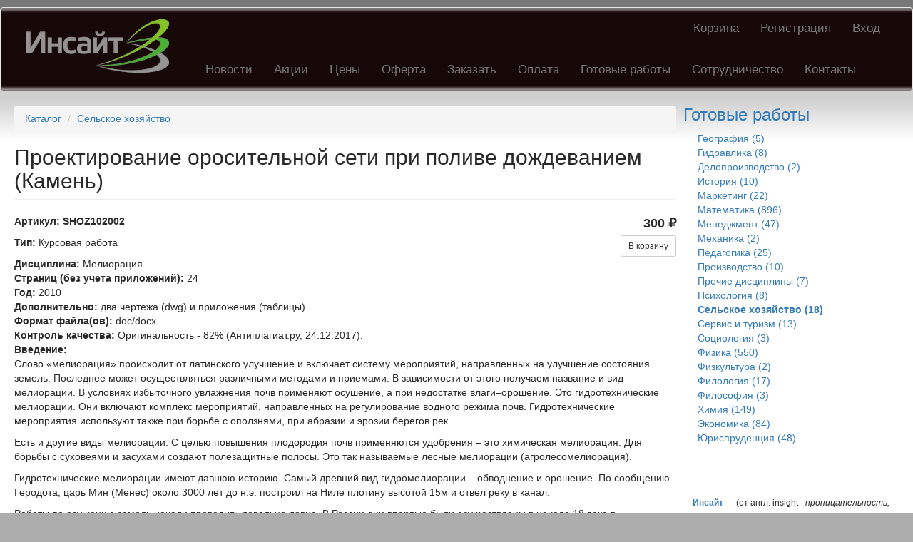

--- FILE ---
content_type: text/html; charset=utf-8
request_url: http://www.inhelp.me/catalog/selskoe-hozyaystvo/proektirovanie-orositelnoy-seti-pri-polive-dozhdevaniem-kamen.html
body_size: 7921
content:
<!DOCTYPE html>
<html lang="ru" dir="ltr"
  xmlns:fb="http://ogp.me/ns/fb#"
  xmlns:og="http://ogp.me/ns#">
<head>
  <link rel="profile" href="http://www.w3.org/1999/xhtml/vocab" />
  <meta name="viewport" content="width=device-width, initial-scale=1.0">
  <meta http-equiv="Content-Type" content="text/html; charset=utf-8" />
<link rel="shortcut icon" href="http://www.inhelp.me/favicon.ico" type="image/vnd.microsoft.icon" />
<meta name="description" content="Проектирование оросительной сети при поливе дождеванием (Камень) (24 стр., 2010 г.). Курсовая работа. Мелиорация. Сельское хозяйство. - 300.00 ₽" />
<link rel="canonical" href="http://www.inhelp.me/catalog/selskoe-hozyaystvo/proektirovanie-orositelnoy-seti-pri-polive-dozhdevaniem-kamen.html" />
<link rel="shortlink" href="http://www.inhelp.me/node/28" />
<meta property="og:site_name" content="Инсайт – Помощь студентам" />
<meta property="og:type" content="article" />
<meta property="og:url" content="http://www.inhelp.me/catalog/selskoe-hozyaystvo/proektirovanie-orositelnoy-seti-pri-polive-dozhdevaniem-kamen.html" />
<meta property="og:title" content="Проектирование оросительной сети при поливе дождеванием (Камень)" />
<meta name="twitter:card" content="summary" />
<meta name="twitter:url" content="http://www.inhelp.me/catalog/selskoe-hozyaystvo/proektirovanie-orositelnoy-seti-pri-polive-dozhdevaniem-kamen.html" />
<meta name="twitter:title" content="Проектирование оросительной сети при поливе дождеванием (Камень)" />
<meta name="dcterms.title" content="Проектирование оросительной сети при поливе дождеванием (Камень)" />
<meta name="dcterms.creator" content="sauter" />
<meta name="dcterms.date" content="2013-08-08T03:37+04:00" />
<meta name="dcterms.type" content="Text" />
<meta name="dcterms.format" content="text/html" />
<meta name="dcterms.identifier" content="http://www.inhelp.me/catalog/selskoe-hozyaystvo/proektirovanie-orositelnoy-seti-pri-polive-dozhdevaniem-kamen.html" />
<meta name="dcterms.language" content="ru" />
  <title>Проектирование оросительной сети при поливе дождеванием (Камень) | Сельское хозяйство | Инсайт – Помощь студентам</title>
  <link type="text/css" rel="stylesheet" href="http://www.inhelp.me/sites/default/files/css/css_lQaZfjVpwP_oGNqdtWCSpJT1EMqXdMiU84ekLLxQnc4.css" media="all" />
<link type="text/css" rel="stylesheet" href="http://www.inhelp.me/sites/default/files/css/css__LeQxW73LSYscb1O__H6f-j_jdAzhZBaesGL19KEB6U.css" media="all" />
<link type="text/css" rel="stylesheet" href="http://www.inhelp.me/sites/default/files/css/css_3thTJGZdLWoXcQ83BDdvlQcDfykise1niOd_6Kqp4fs.css" media="all" />
<link type="text/css" rel="stylesheet" href="http://www.inhelp.me/sites/default/files/css/css_I3NNtqLUQ0XXU1uxDJbL5A56BkjmWsFE-d4HzxBsQrU.css" media="all" />
<style>#backtotop{top:50%;}
</style>
<link type="text/css" rel="stylesheet" href="http://www.inhelp.me/sites/default/files/css/css_6oRq5YWPBylL0gqU7NolahfacZY01kLk8OPgS4wU-yE.css" media="all" />
<link type="text/css" rel="stylesheet" href="https://cdn.jsdelivr.net/npm/bootstrap@3.3.7/dist/css/bootstrap.min.css" media="all" />
<link type="text/css" rel="stylesheet" href="https://cdn.jsdelivr.net/npm/@unicorn-fail/drupal-bootstrap-styles@0.0.2/dist/3.3.1/7.x-3.x/drupal-bootstrap.min.css" media="all" />
<link type="text/css" rel="stylesheet" href="http://www.inhelp.me/sites/default/files/css/css_QEqdlEteDbJPGC_x-uByGk1Q2ybEau3i9A3Y0z9UuPU.css" media="all" />
  <!-- HTML5 element support for IE6-8 -->
  <!--[if lt IE 9]>
    <script src="https://cdn.jsdelivr.net/html5shiv/3.7.3/html5shiv-printshiv.min.js"></script>
  <![endif]-->
  <script src="//code.jquery.com/jquery-1.10.2.min.js"></script>
<script>window.jQuery || document.write("<script src='/sites/all/modules/jquery_update/replace/jquery/1.10/jquery.min.js'>\x3C/script>")</script>
<script src="http://www.inhelp.me/sites/default/files/js/js_Hfha9RCTNm8mqMDLXriIsKGMaghzs4ZaqJPLj2esi7s.js"></script>
<script src="//code.jquery.com/ui/1.10.2/jquery-ui.min.js"></script>
<script>window.jQuery.ui || document.write("<script src='/sites/all/modules/jquery_update/replace/ui/ui/minified/jquery-ui.min.js'>\x3C/script>")</script>
<script src="https://cdn.jsdelivr.net/npm/bootstrap@3.3.7/dist/js/bootstrap.min.js"></script>
<script src="http://www.inhelp.me/sites/default/files/js/js_qT3OloeHELn5Rw0KqoDFIiEb2_D6OAU_Ceaj3zUY6rk.js"></script>
<script src="http://www.inhelp.me/sites/default/files/js/js_if5yvy4201yxDP00gjUVxEWdSDs-4Kao1R4ePEW1PA4.js"></script>
<script>jQuery.extend(Drupal.settings, {"basePath":"\/","pathPrefix":"","setHasJsCookie":0,"ajaxPageState":{"theme":"insight","theme_token":"IKGsY2B31r_5JnDuMeGA5_lSsaxIV9mFoAzAmtTWa4U","js":{"modules\/statistics\/statistics.js":1,"sites\/all\/themes\/bootstrap\/js\/bootstrap.js":1,"\/\/code.jquery.com\/jquery-1.10.2.min.js":1,"0":1,"misc\/jquery-extend-3.4.0.js":1,"misc\/jquery-html-prefilter-3.5.0-backport.js":1,"misc\/jquery.once.js":1,"misc\/drupal.js":1,"\/\/code.jquery.com\/ui\/1.10.2\/jquery-ui.min.js":1,"1":1,"https:\/\/cdn.jsdelivr.net\/npm\/bootstrap@3.3.7\/dist\/js\/bootstrap.min.js":1,"sites\/all\/modules\/admin_menu\/admin_devel\/admin_devel.js":1,"sites\/all\/modules\/ubercart\/uc_file\/uc_file.js":1,"sites\/all\/modules\/back_to_top\/js\/back_to_top.js":1,"public:\/\/languages\/ru_-yNoM4X_mvf-GbP_gFEsw-WTrIc3vz2TqFg6liHZOBs.js":1},"css":{"modules\/system\/system.base.css":1,"misc\/ui\/jquery.ui.core.css":1,"misc\/ui\/jquery.ui.theme.css":1,"sites\/all\/modules\/date\/date_repeat_field\/date_repeat_field.css":1,"modules\/field\/theme\/field.css":1,"modules\/node\/node.css":1,"sites\/all\/modules\/ubercart\/uc_file\/uc_file.css":1,"sites\/all\/modules\/ubercart\/uc_order\/uc_order.css":1,"sites\/all\/modules\/ubercart\/uc_product\/uc_product.css":1,"sites\/all\/modules\/ubercart\/uc_store\/uc_store.css":1,"sites\/all\/modules\/views\/css\/views.css":1,"sites\/all\/modules\/back_to_top\/css\/back_to_top.css":1,"sites\/all\/modules\/ckeditor\/css\/ckeditor.css":1,"sites\/all\/modules\/ctools\/css\/ctools.css":1,"sites\/all\/modules\/panels\/css\/panels.css":1,"sites\/all\/modules\/ubercart\/uc_catalog\/uc_catalog.css":1,"0":1,"sites\/all\/modules\/yandex_metrics\/css\/yandex_metrics.css":1,"https:\/\/cdn.jsdelivr.net\/npm\/bootstrap@3.3.7\/dist\/css\/bootstrap.min.css":1,"https:\/\/cdn.jsdelivr.net\/npm\/@unicorn-fail\/drupal-bootstrap-styles@0.0.2\/dist\/3.3.1\/7.x-3.x\/drupal-bootstrap.min.css":1,"sites\/all\/themes\/insight\/css\/style.css":1}},"back_to_top":{"back_to_top_button_trigger":"200","back_to_top_button_text":"\u0412\u0432\u0435\u0440\u0445","#attached":{"library":[["system","ui"]]}},"urlIsAjaxTrusted":{"\/catalog\/selskoe-hozyaystvo\/proektirovanie-orositelnoy-seti-pri-polive-dozhdevaniem-kamen.html":true},"statistics":{"data":{"nid":"28"},"url":"\/modules\/statistics\/statistics.php"},"bootstrap":{"anchorsFix":"0","anchorsSmoothScrolling":"0","formHasError":1,"popoverEnabled":1,"popoverOptions":{"animation":1,"html":0,"placement":"right","selector":"","trigger":"click","triggerAutoclose":1,"title":"","content":"","delay":0,"container":"body"},"tooltipEnabled":1,"tooltipOptions":{"animation":1,"html":0,"placement":"auto left","selector":"","trigger":"hover focus","delay":0,"container":"body"}}});</script>
</head>
<body class="html not-front not-logged-in one-sidebar sidebar-second page-node page-node- page-node-28 node-type-product uc-product-node i18n-ru">
  <div id="skip-link">
    <a href="#main-content" class="element-invisible element-focusable">Перейти к основному содержанию</a>
  </div>
    <header id="navbar" role="banner" class="navbar container-fluid navbar-default">
  <div class="container-fluid">
    <div class="navbar-header">
              <a class="logo navbar-btn pull-left" href="/" title="Главная">
          <img src="http://www.inhelp.me/sites/default/files/logo242x91_0.png" alt="Главная" />
        </a>
      
      
              <button type="button" class="navbar-toggle" data-toggle="collapse" data-target=".navbar-collapse">
          <span class="sr-only">Toggle navigation</span>
          <span class="icon-bar"></span>
          <span class="icon-bar"></span>
          <span class="icon-bar"></span>
        </button>
          </div>

          <div class="navbar-collapse collapse">
        <nav role="navigation">
                      <ul class="menu nav navbar-nav secondary"><li class="first leaf"><a href="http://www.inhelp.me/cart" title="Ваша корзина">Корзина</a></li>
<li class="leaf"><a href="http://www.inhelp.me/user/register" title="Зарегистрировать учетную запись">Регистрация</a></li>
<li class="last leaf"><a href="http://www.inhelp.me/user" title="Войти в учетную запись">Вход</a></li>
</ul>                                <ul class="menu nav navbar-nav"><li class="first leaf"><a href="/news" title="Новости компании">Новости</a></li>
<li class="leaf"><a href="/discount">Акции</a></li>
<li class="leaf"><a href="/price.html" title="Прайс-лист">Цены</a></li>
<li class="leaf"><a href="/oferta.html" title="Публичная оферта об оказании консультационных услуг">Оферта</a></li>
<li class="leaf"><a href="/order.html" title="Отправить заказ на оценку">Заказать</a></li>
<li class="leaf"><a href="/payment.html" title="Способы оплаты заказов и готовых работ">Оплата</a></li>
<li class="leaf"><a href="/catalog" title="Онлайн-магазин готовых учебных работ">Готовые работы</a></li>
<li class="leaf"><a href="/cooperation.html" title="Сотрудничество с компанией Инсайт">Сотрудничество</a></li>
<li class="last leaf"><a href="/contacts.html" title="Телефоны, адреса, график работы">Контакты</a></li>
</ul>                            </nav>
      </div>
      </div>
</header>

<div class="main-container container-fluid">

  <header role="banner" id="page-header">

      </header> <!-- /#page-header -->

  <div class="row">

    
    <section class="col-sm-9">
            <ol class="breadcrumb"><li><a href="/catalog">Каталог</a></li>
<li><a href="/catalog/selskoe-hozyaystvo">Сельское хозяйство</a></li>
</ol>      <a id="main-content"></a>
                    <h1 class="page-header">Проектирование оросительной сети при поливе дождеванием (Камень)</h1>
                                                          <div class="region region-content">
    <section id="block-system-main" class="block block-system clearfix">

      
  <article id="node-28" class="node node-product node-promoted clearfix">
    <div class="field field-name-uc-product-image field-type-image field-label-hidden"><div class="field-items"></div></div><div  class="product-info model"><span class="product-info-label">Артикул:</span> <span class="product-info-value">SHOZ102002</span></div><div  class="product-info display-price uc-product-28"><span class="uc-price">300 ₽</span></div><div class="add-to-cart"><form action="/catalog/selskoe-hozyaystvo/proektirovanie-orositelnoy-seti-pri-polive-dozhdevaniem-kamen.html" method="post" id="uc-product-add-to-cart-form-28" accept-charset="UTF-8"><div><input type="hidden" name="qty" value="1" />
<input type="hidden" name="form_build_id" value="form-g-J8k380GopK6xvG6js5ybqoNmDMgxKcGM4dUqiZDUU" />
<input type="hidden" name="form_id" value="uc_product_add_to_cart_form_28" />
<div class="form-actions form-wrapper form-group" id="edit-actions"><button class="node-add-to-cart btn btn-sm btn-default form-submit" type="submit" id="edit-submit-28" name="op" value="В корзину">В корзину</button>
</div></div></form></div><div class="field field-name-field-type field-type-list-text field-label-inline clearfix"><div class="field-label">Тип:&nbsp;</div><div class="field-items"><div class="field-item even"> Курсовая работа</div></div></div><div class="field field-name-field-discipline field-type-text field-label-inline clearfix"><div class="field-label">Дисциплина:&nbsp;</div><div class="field-items"><div class="field-item even">Мелиорация</div></div></div><div class="field field-name-field-pages field-type-number-integer field-label-inline clearfix"><div class="field-label">Страниц (без учета приложений):&nbsp;</div><div class="field-items"><div class="field-item even">24</div></div></div><div class="field field-name-field-year field-type-text field-label-inline clearfix"><div class="field-label">Год:&nbsp;</div><div class="field-items"><div class="field-item even">2010</div></div></div><div class="field field-name-field-additional field-type-text-long field-label-inline clearfix"><div class="field-label">Дополнительно:&nbsp;</div><div class="field-items"><div class="field-item even">два чертежа (dwg) и приложения (таблицы)</div></div></div><div class="field field-name-field-format field-type-list-text field-label-inline clearfix"><div class="field-label">Формат файла(ов):&nbsp;</div><div class="field-items"><div class="field-item even"> doc/docx</div></div></div><div class="field field-name-field-control field-type-text-long field-label-inline clearfix"><div class="field-label">Контроль качества:&nbsp;</div><div class="field-items"><div class="field-item even">Оригинальность - 82% (Антиплагиат.ру, 24.12.2017).</div></div></div><div class="field field-name-field-introduction field-type-text-long field-label-above"><div class="field-label">Введение:&nbsp;</div><div class="field-items"><div class="field-item even"><p>Слово «мелиорация» происходит от латинского улучшение и включает систему мероприятий, направленных на улучшение состояния земель. Последнее может осуществляться различными методами и приемами. В зависимости от этого получаем название и вид мелиорации. В условиях избыточного увлажнения почв применяют осушение, а при недостатке влаги–орошение. Это гидротехнические мелиорации. Они включают комплекс мероприятий, направленных на регулирование водного режима почв. Гидротехнические мероприятия используют также при борьбе с оползнями, при абразии и эрозии берегов рек.</p>
<p>Есть и другие виды мелиорации. С целью повышения плодородия почв применяются удобрения – это химическая мелиорация. Для борьбы с суховеями и засухами создают полезащитные полосы. Это так называемые лесные мелиорации (агролесомелиорация).</p>
<p>Гидротехнические мелиорации имеют давнюю историю. Самый древний вид гидромелиорации – обводнение и орошение. По сообщению Геродота, царь Мин (Менес) около 3000 лет до н.э. построил на Ниле плотину высотой 15м и отвел реку в канал.</p>
<p>Работы по осушению земель начали проводить довольно давно. В России они впервые были осуществлены в начале 18 века в окрестностях Петербурга. Выполнялись они главным образом для улучшения вида посещаемых населением мест. Осушение лесных земель было впервые предпринято в России в 30–40-х годах 19 века. Наиболее значительные осушительные работы были выполнены в Лисинской лесной даче Лисинского учебного лесничества Петербургского лесного института. В частности, в 1841–1843 годах здесь было осушено болото Суланда, где в настоящее время произрастает сосново-еловый древостой I-II класса бонитета.</p>
</div></div></div><div class="field field-name-field-references field-type-text-long field-label-above"><div class="field-label">Список литературы:&nbsp;</div><div class="field-items"><div class="field-item even"><ol><li>Тимофеев А.Ф. Мелиорация сельскохозяйственных земель. М.: Колос, 1982. – 240 с.</li>
<li>Агроклиматические ресурсы Алтайского края. Л.: Гидрометеоиздат, 1971.-156 с.</li>
<li>Феско К.Я. и др. Орошение сельскохозяйственных культур на Алтае. Барнаул, 1984.-96 с.</li>
<li> Алпатьев С. М., Методические указания по расчетам режима орошения с.-х. культур на основе биоклиматического метода. Киев: Урожай, 1967.-109 с.</li>
<li>Колпаков В.В., Сухарев И.П. Сельскохозяйственные мелиорации. М.: Колос, 1981.-328 с.</li>
<li>Казанцев Г.М., Брыкина И.Г., Лысько О.Н. и др. Орошение сельскохозяйственных культур: Методические указания для выполнения курсового проекта – Барнаул: Изд-во АГАУ 2002. – 26 с.</li>
</ol></div></div></div>    </article>

</section>
  </div>
    </section>

          <aside class="col-sm-3" role="complementary">
          <div class="region region-sidebar-second">
    <section id="block-uc-catalog-catalog" class="block block-uc-catalog clearfix">

        <h2 class="block-title"><a href="/catalog">Готовые работы</a></h2>
    
  <ul class="catalog menu"><li class="leaf"><a href="/catalog/geografiya">География (5)</a></li>
<li class="collapsed"><a href="/catalog/gidravlika">Гидравлика (8)</a></li>
<li class="leaf"><a href="/catalog/deloproizvodstvo">Делопроизводство (2)</a></li>
<li class="leaf"><a href="/catalog/istoriya">История (10)</a></li>
<li class="leaf"><a href="/catalog/marketing">Маркетинг (22)</a></li>
<li class="collapsed"><a href="/catalog/matematika">Математика (896)</a></li>
<li class="leaf"><a href="/catalog/menedzhment">Менеджмент (47)</a></li>
<li class="leaf"><a href="/catalog/mehanika">Механика (2)</a></li>
<li class="leaf"><a href="/catalog/pedagogika">Педагогика (25)</a></li>
<li class="leaf"><a href="/catalog/proizvodstvo">Производство (10)</a></li>
<li class="leaf"><a href="/catalog/prochie-discipliny">Прочие дисциплины (7)</a></li>
<li class="leaf"><a href="/catalog/psihologiya">Психология (8)</a></li>
<li class="leaf"><span class="trail"><a href="/catalog/selskoe-hozyaystvo">Сельское хозяйство (18)</a></span></li>
<li class="leaf"><a href="/catalog/servis-i-turizm">Сервис и туризм (13)</a></li>
<li class="leaf"><a href="/catalog/sociologiya">Социология (3)</a></li>
<li class="collapsed"><a href="/catalog/fizika">Физика (550)</a></li>
<li class="leaf"><a href="/catalog/fizkultura">Физкультура (2)</a></li>
<li class="leaf"><a href="/catalog/filologiya">Филология (17)</a></li>
<li class="leaf"><a href="/catalog/filosofiya">Философия (3)</a></li>
<li class="collapsed"><a href="/catalog/himiya">Химия (149)</a></li>
<li class="leaf"><a href="/catalog/ekonomika">Экономика (84)</a></li>
<li class="leaf"><a href="/catalog/yurisprudenciya">Юриспруденция (48)</a></li>
</ul>
</section>
<section id="block-block-5" class="block block-block clearfix">

      
  <p> </p>
<p> </p>
<p class="rtecenter"><span style="font-size:12px"><strong><a href="http://ru.wikipedia.org/wiki/%D0%98%D0%BD%D1%81%D0%B0%D0%B9%D1%82" target="_blank" title="Источник информации - Википедия">Инсайт</a> </strong>— (от англ. insight - <em>проницательность, проникновение в суть, понимание, озарение, внезапная догадка</em>) — сложное интеллектуальное явление, суть которого состоит в неожиданном, отчасти интуитивном понимании стоящей проблемы и нахождении ее решения.</span></p>

</section>
  </div>
      </aside>  <!-- /#sidebar-second -->
    
  </div>


</div>


  <section class="footer container-fluid"> 

      

       <div class="col-sm-9" style="text-align: left; padding:20px">
	   <div class="region region-footer-center">
    <section id="block-copyright-block-copyright-block" class="block block-copyright-block clearfix">

      
  &copy; 2009-2026 ООО «Инсайт»
</section>
  </div>
       </div>
    

      <aside class="col-sm-3" role="complementary" style="text-align: right; padding: 5px">
          <div class="region region-footer-right">
    <section id="block-menu-menu-yb-ytt" class="block block-menu clearfix">

      
  <ul class="menu nav"><li class="first last leaf"><a href="http://www.inhelp.me/policy.html" title="">Политика конфиденциальности</a></li>
</ul>
</section>
<section id="block-block-18" class="block block-block clearfix">

      
  <script>
    ChatraID = '3oJyu2NQ5Gd7QNzae';
    (function(d, w, c) {
        var n = d.getElementsByTagName('script')[0],
            s = d.createElement('script');
        w[c] = w[c] || function() {
            (w[c].q = w[c].q || []).push(arguments);
        };
        s.async = true;
        s.src = (d.location.protocol === 'https:' ? 'https:': 'http:')
            + '//chat.chatra.io/chatra.js';
        n.parentNode.insertBefore(s, n);
    })(document, window, 'Chatra');
</script>
</section>
  </div>
      </aside> 


    </section>    <div class="region region-page-bottom">
    <div class="ym-counter"><!-- Yandex.Metrika counter -->
<script type="text/javascript">
(function (d, w, c) {
    (w[c] = w[c] || []).push(function() {
        try {
            w.yaCounter1764123 = new Ya.Metrika({id:1764123,
                    webvisor:true,
                    clickmap:true,
                    trackLinks:true,
                    accurateTrackBounce:true});
        } catch(e) { }
    });

    var n = d.getElementsByTagName("script")[0],
        s = d.createElement("script"),
        f = function () { n.parentNode.insertBefore(s, n); };
    s.type = "text/javascript";
    s.async = true;
    s.src = (d.location.protocol == "https:" ? "https:" : "http:") + "//mc.yandex.ru/metrika/watch.js";

    if (w.opera == "[object Opera]") {
        d.addEventListener("DOMContentLoaded", f, false);
    } else { f(); }
})(document, window, "yandex_metrika_callbacks");
</script>
<noscript><div><img src="//mc.yandex.ru/watch/1764123" style="position:absolute; left:-9999px;" alt="" /></div></noscript>
<!-- /Yandex.Metrika counter --></div>  </div>
<script src="http://www.inhelp.me/sites/default/files/js/js_VU7P4CTgUZdF2SyFko5LLAg9ZK0OSVjXVaAFnTLgVt0.js"></script>
<script src="http://www.inhelp.me/sites/default/files/js/js_MRdvkC2u4oGsp5wVxBG1pGV5NrCPW3mssHxIn6G9tGE.js"></script>
</body>
</html>
